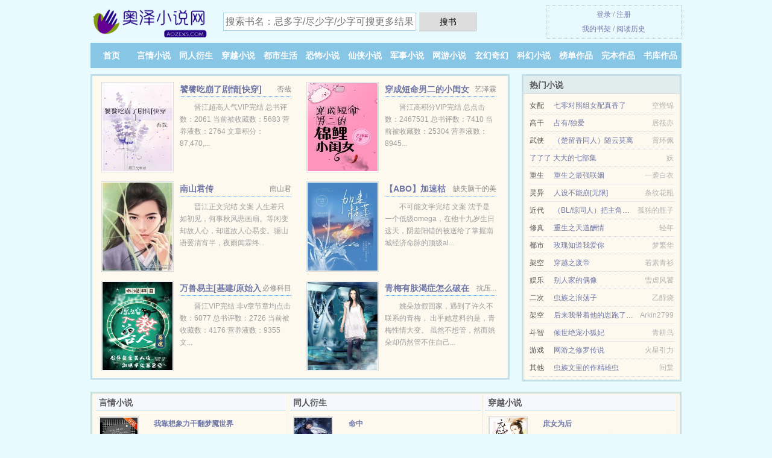

--- FILE ---
content_type: text/html; charset=UTF-8
request_url: https://aozexs.com/xs/DxAu.html
body_size: 5568
content:
<!DOCTYPE HTML><html lang="zh-CN" class="www"><head><meta charset="utf-8"><title>你是我媳妇TXT免费下载_梦回春秋_全集最新列表- aozexs.com(奥泽小说网) </title><meta name="keywords" content="你是我媳妇TXT免费下载_梦回春秋_全集最新列表" /><meta name="description" content="主人公叫旺旺,疤哥,汪泽的小说叫做《你是我媳妇》，是作者梦回春秋创作的耽美、现代耽美、言情风格的小说，书中主要讲述了：晋江11.28日完结汪泽表示：作为一个夏天卖手机链，冬天卖毛线的小贩，要成为同为男..." /><meta name="mobile-agent" content="format=html5; url=https://m.aozexs.cc/xs/DxAu.html" /><meta http-equiv="X-UA-Compatible" content="IE=edge, chrome=1" /><meta name="viewport" content="width=device-width, initial-scale=1.0, maximum-scale=2.0, user-scalable=yes" /><meta http-equiv="Cache-Control" content="no-transform" /><meta name="referrer" content="always" /><meta http-equiv="Cache-Control" content="no-siteapp" /><meta name="mobile-agent" content="format=xhtml; url=https://m.aozexs.cc/xs/DxAu.html" /><meta name="format-detection" content="telephone=no" /><meta name="robots" content="all" /><meta name="apple-mobile-web-app-title" content="奥泽小说网" /><meta name="renderer" content="webkit" /><link rel="stylesheet" href="https://23.224.199.34:64567/xcdn4/css/_2c61aad2.css?318" onerror="_CSSERR=1"/><link href="https://23.224.199.34:64567/xcdn4/www1/_style.css?318" rel="stylesheet"/><meta property="og:novel:author" content="梦回春秋"/><meta property="og:novel:latest_chapter_name" content="第 32 节 你是我媳妇"/><meta property="og:novel:category" content="现代耽美"/><meta property="og:description" content="主人公叫旺旺,疤哥,汪泽的小说叫做《你是我媳妇》，是作者梦回春秋创作的耽美、现代耽美、言情风格的小说，书中主要讲述了：晋江11.28日完结汪泽表示：作为一个夏天卖手机链，冬天卖毛线的小贩，要成为同为男..."/><meta property="og:novel:latest_chapter_url" content="https://aozexs.com/xs/DxAu/32.html"/><meta property="og:image" content="//d.aozexs.cc/uploaded/r/eihx.jpg?sm"/><meta property="og:type" content="novel"/><meta property="og:novel:update_time" content="2020-08-13"/><meta property="og:novel:book_name" content="你是我媳妇"/><meta property="og:novel:status" content="已完结"/><meta property="og:novel:read_url" content="https://aozexs.com/xs/DxAu.html"/><meta property="og:title" content="你是我媳妇"/><meta property="og:url" content="https://aozexs.com/xs/DxAu.html"/><script>var FORM_HASH='fe5a38d8g9gld8',TJN='pv',TWMO='tw',COOKIE_PRE='5ylhl',CDN='https://23.224.199.34:64567/xcdn4/',TWPC='ft',xCover=function(){xCoverList.push(event.target||event.srcElement)},APP_NAME='奥泽小说网',DIR='/',DOMA='aozexs.com',CAD=0,TJ='X875ylhl',MOD='',xCoverList=[],CDNV='318',ADN='z23',INIT_EVENT=[];"ontouchstart"in window&&(location.href="https://m.aozexs.cc/"+location.href.split("/").slice(3).join("/"));!function(a,c,o,d,f){var r=2e4,s=+new Date;!function i(){setTimeout(function(){a.CDNT=new Date-s;var e=typeof _CSSERR!=f;if(e||CDNT>=r){if(typeof $==f){if(a.CDNQ=(~~o.getItem(d)||0)+1,!e&&3<a.CDNQ)return;o.setItem(d,a.CDNQ);var t=c,n=c.createElement("script");n.src="/static/js/_cdn.js?"+CDNV,t.head.appendChild(n)}}else i()},1e3)}()}(window,document,localStorage,"qdn","undefined");</script></head><body ><div id="wrapper"><div class="header"><div class="logo"><a href="/" title="奥泽小说网"><img src="/img/logo.png" style="margin-top:-5px;" /></a></div><a style="display: none" href="/" class="logo"><span class="site">奥泽小说网</span><span class="slogan">全本免费小说在线阅读</span></a><div class="header_search"><form method="post" target="_blank" action="/search/"><input type="text" name="keyword" class="search" placeholder="搜索书名：忌多字/尽少字/少字可搜更多结果" autocomplete="off" baiduSug="2" /><button type="submit">搜书</button></form></div><div class="userpanel"><a href="/user/login.html">登录</a> / <a href="/user/register.html">注册</a><BR><a href="/user/">我的书架</a> / <a href="/history/">阅读历史</a></div></div><div class="nav"><ul><li><a href="/">首页</a></li><li><a href="/yanqingxiaoshuo/">言情小说</a></li><li><a href="/tongrenyansheng/">同人衍生</a></li><li><a href="/chuanyuexiaoshuo/">穿越小说</a></li><li><a href="/dushishenghuo/">都市生活</a></li><li><a href="/kongbuxiaoshuo/">恐怖小说</a></li><li><a href="/xianxiaxiaoshuo/">仙侠小说</a></li><li><a href="/junshixiaoshuo/">军事小说</a></li><li><a href="/wangyouxiaoshuo/">网游小说</a></li><li><a href="/xuanhuanqihuan/">玄幻奇幻</a></li><li><a href="/kehuanxiaoshuo/">科幻小说</a></li><li><a href="/ranking.html">榜单作品</a></li><li><a href="/complete.html">完本作品</a></li><li><a href="/list/">书库作品</a></li><li><a rel="nofollow" href="/user/">我的书架</a></li></ul></div></div><div class="box_con"><div class="con_top"><div class="fr"><a target="_blank" href="https://m.aozexs.cc/xs/DxAu.html" title="你是我媳妇">手机阅读《你是我媳妇》</a></div><a href="/">奥泽小说网</a> &gt; <a href="/kehuanxiaoshuo/">科幻小说</a> &gt; <a href="/xs/DxAu.html">你是我媳妇</a></div><div id="maininfo"><div id="fmimg"><img width="120" height="180" src="//d.aozexs.cc/uploaded/r/eihx.jpg?sm" author="梦回春秋" alt="你是我媳妇" /><span class="b"></span></div><div id="info"><h1>你是我媳妇</h1><p>作者：<a href="/zz/68n656qr662579poO.html" target="_blank">梦回春秋</a></p><p>操作：<a href="#" class="ajax-dialog" data-label="tj" data-click="tj" data-name="novel_star" data-id="DxAu1" rel="nofollow" data-type="2">投票推荐</a>， <a href="#" class="shelf-add-btn" data-id="DxAu1" data-type="2" data-i="1">加入书架</a>， <a href="#end" rel="nofollow">直达底部</a>， <a href="/downxs/DxAu.html">TXT下载</a></p><p>更新时间：2020-08-13 06:01:15&nbsp;[共32章] <p>最新：<a href="/xs/DxAu/32.html" title="">第 32 节</a></p><div class="clear"></div></div><div class="clear"></div><div class="tjlist">推荐阅读： <a href="/xs/jyGU.html" target="_blank" title="炮灰替身联盟">炮灰替身联盟</a><a href="/html/Q4zOSzm.html" title="孤僻一条鱼微博" target="_blank">孤僻一条鱼微博</a> (群穿小说) 、 <a href="/xs/1945192348.html" target="_blank" title="猎场风云">猎场风云</a> (现代小说) 、 <a href="/xs/qUjS.html" target="_blank" title="（BL/棋魂同人）竹马！竹马！ ">（BL/棋魂同人）竹马！竹马！ </a><a href="/html/o4mLI59.html" title="黄线变道扣几分罚多少钱" target="_blank">黄线变道扣几分罚多少钱</a> (学生小说) 、 <a href="/xs/1191331470.html" target="_blank" title="都市逆天神医">都市逆天神医</a><a href="/html/ZggZu3N.html" title="产乳少茶茶好萌小说txt" target="_blank">产乳少茶茶好萌小说txt</a> (异能小说) 、 <a href="/xs/uumi.html" target="_blank" title="小龙崽只想报恩">小龙崽只想报恩</a><a href="/html/rgZns0X.html" title="悟空落泪图片" target="_blank">悟空落泪图片</a> (小白文) 、 <a href="/xs/uaGU.html" target="_blank" title="万人嫌替身重生了">万人嫌替身重生了</a> (重生小说) 、 <a href="/xs/LDZr.html" target="_blank" title="炙烈">炙烈</a><a href="/html/ebypFQY.html" title="abo之末世强占未删减版" target="_blank">abo之末世强占未删减版</a> (言情小说) 、 <a href="/xs/Li3B.html" target="_blank" title="易感期的Alpha天天破防">易感期的Alpha天天破防</a> (现代小说) 、 <a href="/xs/Ovs8.html" target="_blank" title="军嫂守则">军嫂守则</a><a href="/html/6koWFDn.html" title="藤蔓月季与蔷薇的区别" target="_blank">藤蔓月季与蔷薇的区别</a> (军婚小说) 、 <a href="/xs/jo3W.html" target="_blank" title="敬山水">敬山水</a> (BE小说) 、 </div></div><div class="box_con"><div id="list"><dl><dt>《你是我媳妇》作品介绍</dt><div class="chapter-desc"><p>主人公叫<a href="/leading/65sn65snO.html">旺旺</a>,<a href="/leading/75n454r5O.html">疤哥</a>,<a href="/leading/6p6n6psqO.html">汪泽</a>的小说叫做《<a href="/xs/DxAu_1685816746.html">你是我媳妇</a>》，是作者梦回春秋创作的耽美、现代耽美、言情风格的小说，书中主要讲述了：晋江11.28日完结</p><p><a href="/leading/6p6n6psqO.html">汪泽</a>表示：作为一个夏天卖手机链，冬天卖毛线的小贩，</p><p>要成为同为男人，身材魁梧长相震慑的<a href="/leading/75n454r5O.html">疤哥</a>的媳妇，压力很大。</p><p><a href="/leading/75n454r5O.html">疤哥</a>回应：看到<a href="/leading/6p6n6psqO.html">汪泽</a>每天风里来雨里去舍不得吃舍不得穿，</p><p>又是卖手机链又是卖毛线辛苦做小贩，不如陪着自己开小饭馆。</p><p>以后存折归小汪管，自己炒菜，他收银，小日子不要太美哟。</p><p>作者敬告：这是一本治愈系小萌文，无虐无豪门无富二代等等</p><p>卖毛线小贩人\妻受和厨师手艺黑帮长相温柔心痴情攻的追爱故事，</p><p>内容标签：业界精英 情有独钟 美食</p><p>搜索关键字：主角：<a href="/leading/6p6n6psqO.html">汪泽</a>，<a href="/leading/75n454r5O.html">疤哥</a> ┃ 配角：<a href="/leading/65sn65snO.html">旺旺</a>老板，众小贩 ┃ 其它：</p><p>晋江地址：aozexs.com</p><p>更新第二部完结━━重；</p></div><dt>《你是我媳妇》 正文 </dt><dd><a href="/xs/DxAu/1.html">分节阅读 1</a></dd><dd><a href="/xs/DxAu/2.html">分节阅读 2</a></dd><dd><a href="/xs/DxAu/3.html">分节阅读 3</a></dd><dd><a href="/xs/DxAu/4.html">分节阅读 4</a></dd><dd><a href="/xs/DxAu/5.html">分节阅读 5</a></dd><dd><a href="/xs/DxAu/6.html">分节阅读 6</a></dd><dd><a href="/xs/DxAu/7.html">分节阅读 7</a></dd><dd><a href="/xs/DxAu/8.html">分节阅读 8</a></dd><dd><a href="/xs/DxAu/9.html">分节阅读 9</a></dd><dd><a href="/xs/DxAu/10.html">分节阅读 10</a></dd><dd><a href="/xs/DxAu/11.html">分节阅读 11</a></dd><dd><a href="/xs/DxAu/12.html">分节阅读 12</a></dd><dd><a href="/xs/DxAu/13.html">分节阅读 13</a></dd><dd><a href="/xs/DxAu/14.html">分节阅读 14</a></dd><dd><a href="/xs/DxAu/15.html">分节阅读 15</a></dd><dd><a href="/xs/DxAu/16.html">分节阅读 16</a></dd><dd><a href="/xs/DxAu/17.html">分节阅读 17</a></dd><dd><a href="/xs/DxAu/18.html">分节阅读 18</a></dd><dd><a href="/xs/DxAu/19.html">分节阅读 19</a></dd><dd><a href="/xs/DxAu/20.html">分节阅读 20</a></dd><dd><a href="/xs/DxAu/21.html">分节阅读 21</a></dd><dd><a href="/xs/DxAu/22.html">分节阅读 22</a></dd><dd><a href="/xs/DxAu/23.html">分节阅读 23</a></dd><dd><a href="/xs/DxAu/24.html">分节阅读 24</a></dd><dd><a href="/xs/DxAu/25.html">分节阅读 25</a></dd><dd><a href="/xs/DxAu/26.html">分节阅读 26</a></dd><dd><a href="/xs/DxAu/27.html">分节阅读 27</a></dd><dd><a href="/xs/DxAu/28.html">分节阅读 28</a></dd><dd><a href="/xs/DxAu/29.html">分节阅读 29</a></dd><dd><a href="/xs/DxAu/30.html">分节阅读 30</a></dd><dd><a href="/xs/DxAu/31.html">分节阅读 31</a></dd><dd><a href="/xs/DxAu/32.html">分节阅读 32</a></dd><dt>《你是我媳妇》最新章节(提示：最新章节可能会延时显示，登录书架即可实时查看)</dt><dd><a href="/xs/DxAu/32.html">分节阅读 32</a></dd><dd><a href="/xs/DxAu/31.html">分节阅读 31</a></dd><dd><a href="/xs/DxAu/30.html">分节阅读 30</a></dd><dd><a href="/xs/DxAu/29.html">分节阅读 29</a></dd><dd><a href="/xs/DxAu/28.html">分节阅读 28</a></dd><dd><a href="/xs/DxAu/27.html">分节阅读 27</a></dd><dd><a href="/xs/DxAu/26.html">分节阅读 26</a></dd><dd><a href="/xs/DxAu/25.html">分节阅读 25</a></dd><dd><a href="/xs/DxAu/24.html">分节阅读 24</a></dd><dd><a href="/xs/DxAu/23.html">分节阅读 23</a></dd><dd><a href="/xs/DxAu/22.html">分节阅读 22</a></dd><dd><a href="/xs/DxAu/21.html">分节阅读 21</a></dd><dd><a href="/xs/DxAu/20.html">分节阅读 20</a></dd><dd><a href="/xs/DxAu/19.html">分节阅读 19</a></dd><dd><a href="/xs/DxAu/18.html">分节阅读 18</a></dd><dd><a href="/xs/DxAu/17.html">分节阅读 17</a></dd><dd><a href="/xs/DxAu/16.html">分节阅读 16</a></dd><dd><a href="/xs/DxAu/15.html">分节阅读 15</a></dd><dd><a href="/xs/DxAu/14.html">分节阅读 14</a></dd><dd><a href="/xs/DxAu/13.html">分节阅读 13</a></dd></dl><a name="end"></a></div><div class="clear10"></div><div class="pages"><a href="/xs/DxAu/indexlist_1.html">首页</a><a href="/xs/DxAu/indexlist_1.html">上一页</a><b>1</b><a href="/xs/DxAu/indexlist_1.html">下一页</a><a href="/xs/DxAu/indexlist_1.html">末页</a></div><div class="clear10"></div></div><div class="footer" id="footer"><div class="footer_cont"><p>本站推荐： <a href="/xs/jZ3S.html" target="_blank" title="穿成被金主抛弃的小情人">穿成被金主抛弃的小情人</a>、 <a href="/xs/2fy0.html" target="_blank" title="别后十年[娱乐圈]">别后十年[娱乐圈]</a>、 <a href="/xs/uRLB.html" target="_blank" title="豪门天选女配觉醒后">豪门天选女配觉醒后</a>、 <a href="/html/krGECPy.html" title="多昧古今的文言文翻译" target="_blank">多昧古今的文言文翻译</a>、 <a href="/xs/D36y.html" target="_blank" title="他的小宝贝太娇气">他的小宝贝太娇气</a>、 <a href="/html/0kodFvb.html" title="真空上料机工作动画图" target="_blank">真空上料机工作动画图</a>、 <a href="/xs/W0WW.html" target="_blank" title="军门长媳">军门长媳</a>、 <a href="/xs/Hc8q.html" target="_blank" title="娇宠在七零[重生]">娇宠在七零[重生]</a>、 <a href="/xs/Ds2b.html" target="_blank" title="女爵（GL明星）">女爵（GL明星）</a>、 <a href="/html/KPGltVz.html" title="藤蔓月季花期多长时间" target="_blank">藤蔓月季花期多长时间</a>、 <a href="/xs/uBiU.html" target="_blank" title="屠队长和她的沈医生">屠队长和她的沈医生</a>、 <a href="/xs/LTQU.html" target="_blank" title="【ABO】被顶级Alpha圈养以后">【ABO】被顶级Alpha圈养以后</a>、 <a href="/xs/BPnU.html" target="_blank" title="队长大人">队长大人</a>、 </p></div></div><div class="gray line-height15 advance-box"><p>❶ 如果您对小说你是我媳妇全集的作品版权、内容等方面有质疑，请及时与我们联系，我们将在第一时间进行处理，谢谢！</p><p>❷ 奥泽小说网是免费小说阅读网站，提供你是我媳妇与你是我媳妇全本TXT，你是我媳妇全文阅读。</p><p>❸ 如果您发现免费小说你是我媳妇下载章节有错误，请及时通知我们。您的热心是对奥泽小说网最大的支持。</p><p>❹《你是我媳妇》是一本 现言小说类型的小说。更多好看的现言小说小说，请关注奥泽小说网 “现言小说”专栏或全本 小说排行榜。 </p><p>❺ 免费小说你是我媳妇小说的所有章节均为网友更新，属发布者个人行为，与奥泽小说网（aozexs.com）立场无关。</p><p>*. <a href="/xs/DxAu_1685816746.html">你是我媳妇TXT下载 梦回春秋免费下载</a>/<span class="gray">2017-09-13 23:54:04</span></p><p>*. <a href="/x/6w9epniqwy8.html">你是我媳妇约6.5万字在线阅读 最新章节 梦回春秋</a>/<span class="gray">2018-03-27 11:35:52</span></p><p>*. <a href="/xs/DxAu_1831975104.html">你是我媳妇 免费全文 梦回春秋 全本免费阅读 旺旺与疤哥与汪泽</a>/<span class="gray">2018-08-03 09:25:24</span></p><p>*. <a href="/x/kmoldj2p9w9.html">你是我媳妇 免费全文 梦回春秋 第一时间更新 旺旺与疤哥与汪泽</a>/<span class="gray">2021-04-15 06:20:40</span></p><p>*. <a href="/x/ndvlmz10v0k.html">你是我媳妇 全文阅读 现代 梦回春秋 精彩大结局</a>/<span class="gray">2018-05-04 01:14:02</span></p></div></div><script src="/click/DxAu"></script><script src="/5yln7/318.z2x1jl"></script><section class="f0"><script>window[window["A1_"]||"Number"](0);</script></section><div class="footer"><div class="footer_link"></div><div class="footer_cont"><p> 本站内容均由网友自发收集、发表与维护，与本站立场无关，如有侵权请来信告之。</p><p>Copyright &copy; 2026 <a href="https://www.aozexs.cc/">奥泽小说网</a>(aozexs.com) All Rights Reserved. <a href="//ft.aozexs.cc/xs/DxAu.html" data-translate="（切回简体版）|（切换繁体中文）">（繁体中文）</a></p><p><a href="/about/">站内信箱：<img data-lazy="/img/cmailBcADc.png" alt="mail" /></a></p></div></div><script src="https://23.224.199.34:64567/xcdn4/js/_init.js?318"></script><script src="https://23.224.199.34:64567/xcdn4/www1/_common.js?318"></script><script use="10.941ms"></script></body></html>

--- FILE ---
content_type: text/html; charset=UTF-8
request_url: https://aozexs.com/?FROM=bjs&u=BJS
body_size: 8867
content:
<!DOCTYPE HTML><html lang="zh-CN" class="www"><head><meta charset="utf-8"><title>奥泽小说网-优秀的免费小说阅读网</title><meta name="keywords" content="奥泽小说网|言情小说|言情小说在线阅读|免费言情小说" /><meta name="description" content="奥泽小说网，精彩小说尽在奥泽小说网，本站拥有海量的穿越小说以及好看小说排行榜等在线阅读及下载，欢迎阅读。" /><meta name="mobile-agent" content="format=html5; url=https://m.aozexs.cc/?FROM=bjs&u=BJS" /><meta http-equiv="X-UA-Compatible" content="IE=edge, chrome=1" /><meta name="viewport" content="width=device-width, initial-scale=1.0, maximum-scale=2.0, user-scalable=yes" /><meta http-equiv="Cache-Control" content="no-transform" /><meta name="referrer" content="always" /><meta http-equiv="Cache-Control" content="no-siteapp" /><meta name="mobile-agent" content="format=xhtml; url=https://m.aozexs.cc/?FROM=bjs&u=BJS" /><meta name="format-detection" content="telephone=no" /><meta name="robots" content="all" /><meta name="apple-mobile-web-app-title" content="奥泽小说网" /><meta name="renderer" content="webkit" /><link rel="stylesheet" href="https://23.224.199.34:64567/xcdn4/css/_2c61aad2.css?318" onerror="_CSSERR=1"/><link href="https://23.224.199.34:64567/xcdn4/www1/_style.css?318" rel="stylesheet"/><script>var FORM_HASH='fe5a38d8g9gld8',TJN='pv',TWMO='tw',COOKIE_PRE='5ylhl',CDN='https://23.224.199.34:64567/xcdn4/',TWPC='ft',xCover=function(){xCoverList.push(event.target||event.srcElement)},APP_NAME='奥泽小说网',DIR='/',DOMA='aozexs.com',CAD=0,TJ='X875ylhl',MOD='',xCoverList=[],CDNV='318',ADN='z23',INIT_EVENT=[];"ontouchstart"in window&&(location.href="https://m.aozexs.cc/"+location.href.split("/").slice(3).join("/"));!function(a,c,o,d,f){var r=2e4,s=+new Date;!function i(){setTimeout(function(){a.CDNT=new Date-s;var e=typeof _CSSERR!=f;if(e||CDNT>=r){if(typeof $==f){if(a.CDNQ=(~~o.getItem(d)||0)+1,!e&&3<a.CDNQ)return;o.setItem(d,a.CDNQ);var t=c,n=c.createElement("script");n.src="/static/js/_cdn.js?"+CDNV,t.head.appendChild(n)}}else i()},1e3)}()}(window,document,localStorage,"qdn","undefined");</script></head><body ><div id="wrapper"><div class="header"><div class="logo"><a href="/" title="奥泽小说网"><img src="/img/logo.png" style="margin-top:-5px;" /></a></div><a style="display: none" href="/" class="logo"><span class="site">奥泽小说网</span><span class="slogan">全本免费小说在线阅读</span></a><div class="header_search"><form method="post" target="_blank" action="/search/"><input type="text" name="keyword" class="search" placeholder="搜索书名：忌多字/尽少字/少字可搜更多结果" autocomplete="off" baiduSug="2" /><button type="submit">搜书</button></form></div><div class="userpanel"><a href="/user/login.html">登录</a> / <a href="/user/register.html">注册</a><BR><a href="/user/">我的书架</a> / <a href="/history/">阅读历史</a></div></div><div class="nav"><ul><li><a href="/">首页</a></li><li><a href="/yanqingxiaoshuo/">言情小说</a></li><li><a href="/tongrenyansheng/">同人衍生</a></li><li><a href="/chuanyuexiaoshuo/">穿越小说</a></li><li><a href="/dushishenghuo/">都市生活</a></li><li><a href="/kongbuxiaoshuo/">恐怖小说</a></li><li><a href="/xianxiaxiaoshuo/">仙侠小说</a></li><li><a href="/junshixiaoshuo/">军事小说</a></li><li><a href="/wangyouxiaoshuo/">网游小说</a></li><li><a href="/xuanhuanqihuan/">玄幻奇幻</a></li><li><a href="/kehuanxiaoshuo/">科幻小说</a></li><li><a href="/ranking.html">榜单作品</a></li><li><a href="/complete.html">完本作品</a></li><li><a href="/list/">书库作品</a></li><li><a rel="nofollow" href="/user/">我的书架</a></li></ul></div></div><div id="main" class="index"><div id="hotcontent"><div class="l"><div class="item"><div class="image"><a href="/xs/qq6b.html" title=""><img data-lazy="//d.aozexs.cc/uploaded/2/2tn.jpg?sm" alt="饕餮吃崩了剧情[快穿]" author="否哉" src="/cloadqbHY.svg" /></a></div><dl><dt><span>否哉</span><a href="/xs/qq6b.html" title="">饕餮吃崩了剧情[快穿]</a></dt><dd>晋江超高人气VIP完结 总书评数：2061 当前被收藏数：5683 营养液数：2764 文章积分：87,470,...</dd></dl><div class="clear"></div></div><div class="item"><div class="image"><a href="/xs/jqSm.html" title=""><img data-lazy="//d.aozexs.cc/uploaded/A/N6r.jpg?sm" alt="穿成短命男二的小闺女" author="艺泽霖" src="/cloadqbHY.svg" /></a></div><dl><dt><span>艺泽霖</span><a href="/xs/jqSm.html" title="">穿成短命男二的小闺女</a></dt><dd>晋江高积分VIP完结 总点击数：2467531 总书评数：7410 当前被收藏数：25304 营养液数：8945...</dd></dl><div class="clear"></div></div><div class="item"><div class="image"><a href="/xs/23WO.html" title=""><img data-lazy="//d.aozexs.cc/uploaded/o/buN.jpg?sm" alt="南山君传" author="南山君" src="/cloadqbHY.svg" /></a></div><dl><dt><span>南山君</span><a href="/xs/23WO.html" title="">南山君传</a></dt><dd>晋江正文完结 文案 人生若只如初见，何事秋风悲画扇。等闲变却故人心，却道故人心易变。骊山语罢清宵半，夜雨闻霖终...</dd></dl><div class="clear"></div></div><div class="item"><div class="image"><a href="/xs/D3Bm.html" title=""><img data-lazy="//d.aozexs.cc/uploaded/s/f05h.jpg?sm" alt="【ABO】加速枯萎" author="缺失脑干的美" src="/cloadqbHY.svg" /></a></div><dl><dt><span>缺失脑干的美</span><a href="/xs/D3Bm.html" title="">【ABO】加速枯萎</a></dt><dd>不可能文学完结 文案 沈予是一个低级omega，在他十九岁生日这天，阴差阳错的被送给了掌握南城经济命脉的顶级al...</dd></dl><div class="clear"></div></div><div class="item"><div class="image"><a href="/xs/Luwo.html" title=""><img data-lazy="//d.aozexs.cc/uploaded/t/gmIU.jpg?sm" alt="万兽易主[基建/原始入赘兽人" author="必修科目" src="/cloadqbHY.svg" /></a></div><dl><dt><span>必修科目</span><a href="/xs/Luwo.html" title="">万兽易主[基建/原始入赘兽人</a></dt><dd>晋江VIP完结 非v章节章均点击数：6077 总书评数：2726 当前被收藏数：4176 营养液数：9355 文...</dd></dl><div class="clear"></div></div><div class="item"><div class="image"><a href="/xs/DsWo.html" title=""><img data-lazy="//d.aozexs.cc/predefine-DsWo-24783.jpg?sm" alt="青梅有肤渴症怎么破在线等挺急的" author="抗压..." src="/cloadqbHY.svg" /></a></div><dl><dt><span>抗压...</span><a href="/xs/DsWo.html" title="">青梅有肤渴症怎么破在线等挺急的</a></dt><dd>姚朵放假回家，遇到了许久不联系的青梅， 出乎她意料的是，青梅性情大变。 虽然不想管，然而姚朵却仍然管不住自己...</dd></dl><div class="clear"></div></div></div><div class="r"><h2>热门小说</h2><ul><li><span class="s1">女配</span><span class="s2"><a href="/xs/uU2r.html" title="">七零对照组女配真香了</a></span><span class="s5">空煜锦</span></li><li><span class="s1">高干</span><span class="s2"><a href="/xs/OGY6.html" title="">占有/独爱</a></span><span class="s5">居筱亦</span></li><li><span class="s1">武侠</span><span class="s2"><a href="/xs/2WqR.html" title="">（楚留香同人）随云莫离</a></span><span class="s5">霄环佩</span></li><li><span class="s1"></span><span class="s2"><a href="/xs/769008658.html" title="">了了了 大大的七部集</a></span><span class="s5">妖</span></li><li><span class="s1">重生</span><span class="s2"><a href="/xs/Oicw.html" title="">重生之最强联姻</a></span><span class="s5">一袭白衣</span></li><li><span class="s1">灵异</span><span class="s2"><a href="/xs/jHXm.html" title="">人设不能崩[无限]</a></span><span class="s5">条纹花瓶</span></li><li><span class="s1">近代</span><span class="s2"><a href="/xs/qXXi.html" title="">（BL/综同人）把主角生出来吧！</a></span><span class="s5">孤独的瓶子</span></li><li><span class="s1">修真</span><span class="s2"><a href="/xs/OiOu.html" title="">重生之天道酬情</a></span><span class="s5">轻年</span></li><li><span class="s1">都市</span><span class="s2"><a href="/xs/WAK.html" title="">玫瑰知道我爱你</a></span><span class="s5">梦繁华</span></li><li><span class="s1">架空</span><span class="s2"><a href="/xs/Tyb.html" title="">穿越之废帝</a></span><span class="s5">若素青衫</span></li><li><span class="s1">娱乐</span><span class="s2"><a href="/xs/HRxE.html" title="">别人家的偶像</a></span><span class="s5">雪虐风饕</span></li><li><span class="s1">二次</span><span class="s2"><a href="/xs/HAEH.html" title="">虫族之浪荡子</a></span><span class="s5">乙醇烧</span></li><li><span class="s1">架空</span><span class="s2"><a href="/xs/jwPG.html" title="">后来我带着他的崽跑了（穿书）</a></span><span class="s5">Arkin2799</span></li><li><span class="s1">斗智</span><span class="s2"><a href="/xs/Gdc.html" title="">倾世绝宠小狐妃</a></span><span class="s5">青耕鸟</span></li><li><span class="s1">游戏</span><span class="s2"><a href="/xs/VZ.html" title="">网游之修罗传说</a></span><span class="s5">火星引力</span></li><li><span class="s1">其他</span><span class="s2"><a href="/xs/LXbs.html" title="">虫族文里的作精雄虫</a></span><span class="s5">间棠</span></li></ul></div><div class="clear"></div></div><div class="novelslist"><div class="content"><h2>言情小说</h2><div class="top"><div class="image"><a href="/xs/LByS.html" target="_blank" title="我靠想象力干翻梦魇世界"><img data-lazy="//d.aozexs.cc/uploaded/s/fzBh.jpg?sm" alt="我靠想象力干翻梦魇世界" author="予夭" /></a></div><dl><dt><a href="/xs/LByS.html" title="我靠想象力干翻梦魇世界">我靠想象力干翻梦魇世界</a></dt><dd>晋江VIP 完结 总书评数：674 当前被收藏数：2507 营养液数：2706 文章积分：43,453,712 ...</dd></dl><div class="clear"></div></div><ul><li><a href="/xs/LafA.html" title="人前人后（出书版）">人前人后（出书版）</a>/偷马头</li><li><a href="/xs/jAP2.html" title="六零年代大厂子弟">六零年代大厂子弟</a>/鹿子草</li><li><a href="/xs/BHVi.html" title="古穿今之驸马爷">古穿今之驸马爷</a>/文理风</li><li><a href="/xs/BiOq.html" title="重生之我有超级医疗系统">重生之我有超级医疗系统</a>/扬笙落笔</li><li><a href="/xs/djR.html" title="御前女官">御前女官</a>/薄慕颜</li><li><a href="/xs/i2nx.html" title="名少的宝贝">名少的宝贝</a>/浮生熹微</li><li><a href="/xs/uSAv.html" title="老祖宗她是真的狂">老祖宗她是真的狂</a>/燕小陌</li><li><a href="/xs/Ts2.html" title="媚于天子">媚于天子</a>/Jassica</li><li><a href="/xs/BHnQ.html" title="凤颜妆">凤颜妆</a>/随风飘</li><li><a href="/xs/iT7r.html" title="妻子的背叛">妻子的背叛</a>/无期</li></ul></div><div class="content"><h2>同人衍生</h2><div class="top"><div class="image"><a href="/xs/DKos.html" target="_blank" title="命中"><img data-lazy="//d.aozexs.cc/predefine-DKos-6579.jpg?sm" alt="命中" author="鸽子不会咕咕咕" /></a></div><dl><dt><a href="/xs/DKos.html" title="命中">命中</a></dt><dd>晋江VIP 完结 总书评数：688 当前被收藏数：2534 营养液数：1459 文章积分：34,059,412 ...</dd></dl><div class="clear"></div></div><ul><li><a href="/xs/mxu.html" title="美女总裁的爱情攻略">美女总裁的爱情攻略</a>/夏小受</li><li><a href="/xs/wo3.html" title="穿成霍格沃兹的画像">穿成霍格沃兹的画像</a>/天堂放逐者</li><li><a href="/xs/2ibZ.html" title="（黑子的篮球同人）蒲公英">（黑子的篮球同人）蒲公英</a>/夙纱</li><li><a href="/xs/2VTq.html" title="（游戏同人）饥荒生存指南">（游戏同人）饥荒生存指南</a>/不渡</li><li><a href="/xs/HrQ8.html" title="（网王+烈火同人）宫崎耀司之重生">（网王+烈火同人）宫崎耀司之重生</a>/夜月风靡</li><li><a href="/xs/Om3s.html" title="（综漫同人）[综]被迫多戏型女子/如何优雅地渣遍男神">（综漫同人）[综]被迫多戏型女子/如何优雅地渣遍男神</a>/Miang</li><li><a href="/xs/uO8s.html" title="（龙珠同人）这绝对不是龙珠">（龙珠同人）这绝对不是龙珠</a>/南宫寒五</li><li><a href="/xs/w7P.html" title="星际传奇之豪门天王">星际传奇之豪门天王</a>/万灭之殇</li><li><a href="/xs/WKxx.html" title="最作顶流[娱乐圈]">最作顶流[娱乐圈]</a>/三无是萌点</li><li><a href="/xs/uRXo.html" title="咱两谁拐的谁？">咱两谁拐的谁？</a>/月影一梦</li></ul></div><div class="content"><h2>穿越小说</h2><div class="top"><div class="image"><a href="/xs/HKmL.html" target="_blank" title="庶女为后"><img data-lazy="//d.aozexs.cc/uploaded/g/taP.jpg?sm" alt="庶女为后" author="淡看浮华三千" /></a></div><dl><dt><a href="/xs/HKmL.html" title="庶女为后">庶女为后</a></dt><dd>陌上香坊VIP完结 文案： 当众凌辱，姬妾践踏，腹中孩儿死于烛台之下…… 齐倾墨发过誓，若有来生，她宁可负尽天下...</dd></dl><div class="clear"></div></div><ul><li><a href="/xs/O72W.html" title="重生之公主休逃">重生之公主休逃</a>/夜半栖蝉</li><li><a href="/xs/KuN.html" title="重生之妖孽贵千金">重生之妖孽贵千金</a>/饭锅锅</li><li><a href="/xs/ujfv.html" title="系统总是在告白[快穿]">系统总是在告白[快穿]</a>/心上婳</li><li><a href="/xs/jQUs.html" title="小白花人设不能崩[穿书]">小白花人设不能崩[穿书]</a>/君水益</li><li><a href="/xs/ujVB.html" title="国手级医女">国手级医女</a>/十月海</li><li><a href="/xs/2qxS.html" title="（犬夜叉同人）杀殿养成计划">（犬夜叉同人）杀殿养成计划</a>/夜紫雨</li><li><a href="/xs/LvnA.html" title="npc靠读心经营魔物餐馆">npc靠读心经营魔物餐馆</a>/天际微明</li><li><a href="/xs/j6En.html" title="女配不想让主角分手[穿书]">女配不想让主角分手[穿书]</a>/漆瞳</li><li><a href="/xs/dUE.html" title="女皇纪事">女皇纪事</a>/照烧茄子</li><li><a href="/xs/HTEu.html" title="（HP同人）拯救救世主">（HP同人）拯救救世主</a>/三个圈</li></ul></div><div class="content"><h2>都市生活</h2><div class="top"><div class="image"><a href="/xs/jZVm.html" target="_blank" title="磕校草cp后我被他推倒了"><img data-lazy="//d.aozexs.cc/predefine-jZVm-143.jpg?sm" alt="磕校草cp后我被他推倒了" author="栗栗子" /></a></div><dl><dt><a href="/xs/jZVm.html" title="磕校草cp后我被他推倒了">磕校草cp后我被他推倒了</a></dt><dd>寒武纪年原创网VIP完结 282497字| 1884072次点击| 4396收藏 文案： 【脑回路清奇懵懂受×高...</dd></dl><div class="clear"></div></div><ul><li><a href="/xs/908031567.html" title="都市全能系统">都市全能系统</a>/都市全能系统</li><li><a href="/xs/OilE.html" title="默读">默读</a>/priest</li><li><a href="/xs/qb2V.html" title="和有钱老女人相亲之后">和有钱老女人相亲之后</a>/白日葵</li><li><a href="/xs/955051930.html" title="破云2吞海">破云2吞海</a>/淮上</li><li><a href="/xs/u73b.html" title="[娱乐圈]嫁给男友他哥">[娱乐圈]嫁给男友他哥</a>/幽篁紫蓝</li><li><a href="/xs/HZES.html" title="修真小神农">修真小神农</a>/当仁不让</li><li><a href="/xs/Wv8X.html" title="我的高数老师">我的高数老师</a>/著箍圣</li><li><a href="/xs/27N8.html" title="情敌非要我负责">情敌非要我负责</a>/专业围观</li><li><a href="/xs/AD7.html" title="都市至尊系统">都市至尊系统</a>/一梦一界</li><li><a href="/xs/2VKZ.html" title="二锅头与白兰迪">二锅头与白兰迪</a>/游目</li></ul></div><div class="content"><h2>恐怖小说</h2><div class="top"><div class="image"><a href="/xs/LQRu.html" target="_blank" title="凶祟"><img data-lazy="//d.aozexs.cc/uploaded/t/gR78.jpg?sm" alt="凶祟" author="杨溯" /></a></div><dl><dt><a href="/xs/LQRu.html" title="凶祟">凶祟</a></dt><dd>长佩VIP完结 收藏:50,556 评论:33,978 海星:64.92万 点击:328.42万 字数:5...</dd></dl><div class="clear"></div></div><ul><li><a href="/xs/iOmx.html" title="总是撞鬼怎么办！">总是撞鬼怎么办！</a>/简小绿</li><li><a href="/xs/WYHo.html" title="提灯入梦">提灯入梦</a>/2月28日</li><li><a href="/xs/1293246330.html" title="婚礼婚外">婚礼婚外</a>/十三罗莎</li><li><a href="/xs/L7nb.html" title="叛逆系统后反派爱上了我">叛逆系统后反派爱上了我</a>/水月清风</li><li><a href="/xs/uVqU.html" title="最新伦乱200篇(H)">最新伦乱200篇(H)</a>/多人</li><li><a href="/xs/HNWo.html" title="灵异案件">灵异案件</a>/惜花怜月</li><li><a href="/xs/1330316696.html" title="人兽之间">人兽之间</a>/姑妄言</li><li><a href="/xs/1486041572.html" title="富姐的近身保镖">富姐的近身保镖</a>/青风一剑</li><li><a href="/xs/DbTX.html" title="美人尸香">美人尸香</a>/薄荷二两</li><li><a href="/xs/q3vS.html" title="栖宿怪谈">栖宿怪谈</a>/KAMELESS </li></ul></div><div class="content"><h2>仙侠小说</h2><div class="top"><div class="image"><a href="/xs/HsjT.html" target="_blank" title="现代灵植师的位面红包群"><img data-lazy="//d.aozexs.cc/uploaded/c/p7G.jpg?sm" alt="现代灵植师的位面红包群" author="橘喵二十" /></a></div><dl><dt><a href="/xs/HsjT.html" title="现代灵植师的位面红包群">现代灵植师的位面红包群</a></dt><dd>晋江金牌VIP完结 总书评数：2252 当前被收藏数：9004 营养液数：2424 文章积分：158,641,9...</dd></dl><div class="clear"></div></div><ul><li><a href="/xs/LBai.html" title="论仙尊是怎么变成男妈妈的">论仙尊是怎么变成男妈妈的</a>/熠熠熠</li><li><a href="/xs/O8EY.html" title="老祖带娃闯星际">老祖带娃闯星际</a>/悠闲小神</li><li><a href="/xs/i6BV.html" title="妖孽蛇王的宠儿">妖孽蛇王的宠儿</a>/蓝玥银狐</li><li><a href="/xs/1769354460.html" title="至尊天帝">至尊天帝</a>/煞七星</li><li><a href="/xs/OH0u.html" title="山神的豪门生活">山神的豪门生活</a>/魔女小妖</li><li><a href="/xs/2R7.html" title="仙河风暴">仙河风暴</a>/快餐店</li><li><a href="/xs/jGnv.html" title="穿成四个起点男主未婚妻">穿成四个起点男主未婚妻</a>/人世客</li><li><a href="/xs/jZKi.html" title="穿成邪修后我祸害了主角团">穿成邪修后我祸害了主角团</a>/越浪</li><li><a href="/xs/ud3U.html" title="摸鱼不成只好拯救世界了[穿书]">摸鱼不成只好拯救世界了[穿书]</a>/上黎</li><li><a href="/xs/599302682.html" title="帝玄天">帝玄天</a>/暮雨尘埃</li></ul></div><div class="clear"></div></div><div id="newscontent"><div class="l"><h2>最新更新小说</h2><ul><li><span class="s1">[修真小说]</span><span class="s2"><a href="/xs/QARG.html" title="">都说了咸鱼不能修仙</a></span><span class="s3"><a href="/xs/QARG/209.html" target="_blank" title="">分节阅读 209</a></span><span class="s4">长空畔</span><span class="s5">02-02 19:21</span></li><li><span class="s1">[总裁小说]</span><span class="s2"><a href="/xs/QArx.html" title="">失明症候群</a></span><span class="s3"><a href="/xs/QArx/187.html" target="_blank" title="">分节阅读 187</a></span><span class="s4">南北渡舟</span><span class="s5">02-02 19:12</span></li><li><span class="s1">[未来小说]</span><span class="s2"><a href="/xs/QArV.html" title="">九零之我在华尔街泡钓系大美人</a></span><span class="s3"><a href="/xs/QArV/307.html" target="_blank" title="">分节阅读 307</a></span><span class="s4">鹤望兰coe</span><span class="s5">02-02 19:09</span></li><li><span class="s1">[惊悚小说]</span><span class="s2"><a href="/xs/QAR2.html" title="">我龙傲天，娇养病弱老婆怎么了</a></span><span class="s3"><a href="/xs/QAR2/174.html" target="_blank" title="">分节阅读 174</a></span><span class="s4">秦小娘</span><span class="s5">02-02 19:08</span></li><li><span class="s1">[无限流]</span><span class="s2"><a href="/xs/QARU.html" title="">谁也别想跟我抢宿主</a></span><span class="s3"><a href="/xs/QARU/285.html" target="_blank" title="">分节阅读 285</a></span><span class="s4">随欣而欲</span><span class="s5">02-02 19:07</span></li><li><span class="s1">[职场小说]</span><span class="s2"><a href="/xs/QARr.html" title="">炮灰攻又成万人迷了（快穿）</a></span><span class="s3"><a href="/xs/QARr/198.html" target="_blank" title="">分节阅读 198</a></span><span class="s4">眠柒</span><span class="s5">02-02 19:07</span></li><li><span class="s1">[才女小说]</span><span class="s2"><a href="/xs/QAru.html" title="">大佬想禁欲？他家小祖宗同意了没</a></span><span class="s3"><a href="/xs/QAru/179.html" target="_blank" title="">分节阅读 179</a></span><span class="s4">鱼紫薇</span><span class="s5">02-02 18:58</span></li><li><span class="s1">[职场小说]</span><span class="s2"><a href="/xs/QArU.html" title="">小狗就小狗</a></span><span class="s3"><a href="/xs/QArU/255.html" target="_blank" title="">分节阅读 255</a></span><span class="s4">延回</span><span class="s5">02-02 18:56</span></li><li><span class="s1">[腹黑小说]</span><span class="s2"><a href="/xs/QArE.html" title="">野系校草被教授捡回家</a></span><span class="s3"><a href="/xs/QArE/152.html" target="_blank" title="">分节阅读 152</a></span><span class="s4">塘新线</span><span class="s5">02-02 18:55</span></li><li><span class="s1">[古典架空]</span><span class="s2"><a href="/xs/QAry.html" title="">司寝小太监是个财迷</a></span><span class="s3"><a href="/xs/QAry/194.html" target="_blank" title="">分节阅读 194</a></span><span class="s4">温饵</span><span class="s5">02-02 18:53</span></li><li><span class="s1">[僵尸小说]</span><span class="s2"><a href="/xs/QALL.html" title="">一棵荒草</a></span><span class="s3"><a href="/xs/QALL/473.html" target="_blank" title="">分节阅读 473</a></span><span class="s4">无仪宁死</span><span class="s5">02-02 18:49</span></li><li><span class="s1">[爽文小说]</span><span class="s2"><a href="/xs/QALb.html" title="">（综英美同人）[综英美]太刀侠也是侠</a></span><span class="s3"><a href="/xs/QALb/236.html" target="_blank" title="">分节阅读 236</a></span><span class="s4">有秋</span><span class="s5">02-02 18:47</span></li><li><span class="s1">[古代言情]</span><span class="s2"><a href="/xs/QAQE.html" title="">全宗都是舔狗，小师妹是真狗/一念凤兮</a></span><span class="s3"><a href="/xs/QAQE/3741.html" target="_blank" title="">分节阅读 3741</a></span><span class="s4">执手烟火</span><span class="s5">02-02 18:46</span></li><li><span class="s1">[爽文小说]</span><span class="s2"><a href="/xs/QADU.html" title="">女Alpha，但对自己信息素过敏</a></span><span class="s3"><a href="/xs/QADU/189.html" target="_blank" title="">分节阅读 189</a></span><span class="s4">悦君不知</span><span class="s5">02-02 18:35</span></li><li><span class="s1">[女强小说]</span><span class="s2"><a href="/xs/QADG.html" title="">甜妹高危世界生存指南</a></span><span class="s3"><a href="/xs/QADG/416.html" target="_blank" title="">分节阅读 416</a></span><span class="s4">渺念</span><span class="s5">02-02 18:35</span></li><li><span class="s1">[女强小说]</span><span class="s2"><a href="/xs/QADE.html" title="">指挥她不想登基[星际]</a></span><span class="s3"><a href="/xs/QADE/179.html" target="_blank" title="">分节阅读 179</a></span><span class="s4">砂锅粥</span><span class="s5">02-02 18:34</span></li><li><span class="s1">[重生小说]</span><span class="s2"><a href="/xs/QALr.html" title="">飞船求生，猫在太空基建种田</a></span><span class="s3"><a href="/xs/QALr/548.html" target="_blank" title="">第 548 节</a></span><span class="s4">金汞齐</span><span class="s5">02-02 18:33</span></li><li><span class="s1">[古典架空]</span><span class="s2"><a href="/xs/QALU.html" title="">水仙：势均力敌的敌人</a></span><span class="s3"><a href="/xs/QALU/319.html" target="_blank" title="">第 319 节</a></span><span class="s4">水文山</span><span class="s5">02-02 18:33</span></li><li><span class="s1">[历史小说]</span><span class="s2"><a href="/xs/QA6r.html" title="">地摊捡漏：开局茶馆对暗号</a></span><span class="s3"><a href="/xs/QA6r/1056.html" target="_blank" title="">分节阅读 1056</a></span><span class="s4">剑阁执笔</span><span class="s5">02-02 17:47</span></li><li><span class="s1">[娱乐明星]</span><span class="s2"><a href="/xs/QA6L.html" title="">寒假兼职被抓，小孩哥杀疯了! </a></span><span class="s3"><a href="/xs/QA6L/519.html" target="_blank" title="">第 519 节</a></span><span class="s4">ibt小风神</span><span class="s5">02-02 17:35</span></li></ul></div><div class="r"><h2>最新入库小说</h2><ul><li><span class="s1">修真</span><span class="s2"><a href="/xs/QARG.html" title="">都说了咸鱼不能修仙</a></span><span class="s5">长空畔</span></li><li><span class="s1">总裁</span><span class="s2"><a href="/xs/QArx.html" title="">失明症候群</a></span><span class="s5">南北渡舟</span></li><li><span class="s1">未来</span><span class="s2"><a href="/xs/QArV.html" title="">九零之我在华尔街泡钓系大美人</a></span><span class="s5">鹤望兰coe</span></li><li><span class="s1">惊悚</span><span class="s2"><a href="/xs/QAR2.html" title="">我龙傲天，娇养病弱老婆怎么了</a></span><span class="s5">秦小娘</span></li><li><span class="s1">无限</span><span class="s2"><a href="/xs/QARU.html" title="">谁也别想跟我抢宿主</a></span><span class="s5">随欣而欲</span></li><li><span class="s1">职场</span><span class="s2"><a href="/xs/QARr.html" title="">炮灰攻又成万人迷了（快穿）</a></span><span class="s5">眠柒</span></li><li><span class="s1">才女</span><span class="s2"><a href="/xs/QAru.html" title="">大佬想禁欲？他家小祖宗同意了没</a></span><span class="s5">鱼紫薇</span></li><li><span class="s1">职场</span><span class="s2"><a href="/xs/QArU.html" title="">小狗就小狗</a></span><span class="s5">延回</span></li><li><span class="s1">腹黑</span><span class="s2"><a href="/xs/QArE.html" title="">野系校草被教授捡回家</a></span><span class="s5">塘新线</span></li><li><span class="s1">古典</span><span class="s2"><a href="/xs/QAry.html" title="">司寝小太监是个财迷</a></span><span class="s5">温饵</span></li><li><span class="s1">僵尸</span><span class="s2"><a href="/xs/QALL.html" title="">一棵荒草</a></span><span class="s5">无仪宁死</span></li><li><span class="s1">爽文</span><span class="s2"><a href="/xs/QALb.html" title="">（综英美同人）[综英美]太刀侠也是侠</a></span><span class="s5">有秋</span></li><li><span class="s1">古代</span><span class="s2"><a href="/xs/QAQE.html" title="">全宗都是舔狗，小师妹是真狗/一念凤兮</a></span><span class="s5">执手烟火</span></li><li><span class="s1">爽文</span><span class="s2"><a href="/xs/QADU.html" title="">女Alpha，但对自己信息素过敏</a></span><span class="s5">悦君不知</span></li><li><span class="s1">女强</span><span class="s2"><a href="/xs/QADG.html" title="">甜妹高危世界生存指南</a></span><span class="s5">渺念</span></li><li><span class="s1">女强</span><span class="s2"><a href="/xs/QADE.html" title="">指挥她不想登基[星际]</a></span><span class="s5">砂锅粥</span></li><li><span class="s1">重生</span><span class="s2"><a href="/xs/QALr.html" title="">飞船求生，猫在太空基建种田</a></span><span class="s5">金汞齐</span></li><li><span class="s1">古典</span><span class="s2"><a href="/xs/QALU.html" title="">水仙：势均力敌的敌人</a></span><span class="s5">水文山</span></li><li><span class="s1">历史</span><span class="s2"><a href="/xs/QA6r.html" title="">地摊捡漏：开局茶馆对暗号</a></span><span class="s5">剑阁执笔</span></li><li><span class="s1">娱乐</span><span class="s2"><a href="/xs/QA6L.html" title="">寒假兼职被抓，小孩哥杀疯了! </a></span><span class="s5">ibt小风神</span></li></ul></div><div class="clear"></div></div></div><div id="firendlink"><div class="box-wrap wrap"> 友情链接： <a href="//ft.aozexs.cc/">繁体站</a><A href="//aozexs.com/" target="_blank">奥泽小说网</A> &nbsp;|&nbsp; <a href="http://tw.aozexs.com/xs/xOc.html" target="_blank" class="">别跟我谈处</a> &nbsp;|&nbsp; <a href="//aozexs.com/yanqingxiaoshuo/" class="">言情小说</a> &nbsp;|&nbsp; <a href="//aozexs.com/tongrenyansheng/" class="">同人衍生</a> &nbsp;|&nbsp; <a href="//aozexs.com/chuanyuexiaoshuo/" class="">穿越小说</a> &nbsp;|&nbsp; <a href="//aozexs.com/dushishenghuo/" class="">都市生活</a> &nbsp;|&nbsp; <a href="//aozexs.com/kongbuxiaoshuo/" class="">恐怖小说</a> &nbsp;|&nbsp; <a href="//aozexs.com/xianxiaxiaoshuo/" class="">仙侠小说</a> &nbsp;|&nbsp; <a href="//aozexs.com/junshixiaoshuo/" class="">军事小说</a> &nbsp;|&nbsp; <a href="//aozexs.com/wangyouxiaoshuo/" class="">网游小说</a> &nbsp;|&nbsp; <a href="//aozexs.com/xuanhuanqihuan/" class="">玄幻奇幻</a> &nbsp;|&nbsp; <a href="//aozexs.com/kehuanxiaoshuo/" class="">科幻小说</a><div class="clear"></div></div></div><script src="/5yln7/318.z2x1jl"></script><div class="f0"><script>window[window["A1_"]||"Number"](0);</script></div><div class="footer"><div class="footer_link"></div><div class="footer_cont"><p> 本站内容均由网友自发收集、发表与维护，与本站立场无关，如有侵权请来信告之。</p><p>Copyright &copy; 2026 <a href="https://www.aozexs.cc/">奥泽小说网</a>(aozexs.com) All Rights Reserved. <a href="//ft.aozexs.cc/?FROM=bjs&u=BJS" data-translate="（切回简体版）|（切换繁体中文）">（繁体中文）</a></p><p><a href="/about/">站内信箱：<img data-lazy="/img/cmailBcADc.png" alt="mail" /></a></p></div></div><script src="https://23.224.199.34:64567/xcdn4/js/_init.js?318"></script><script src="https://23.224.199.34:64567/xcdn4/www1/_common.js?318"></script><script use="26.242ms"></script></body></html>